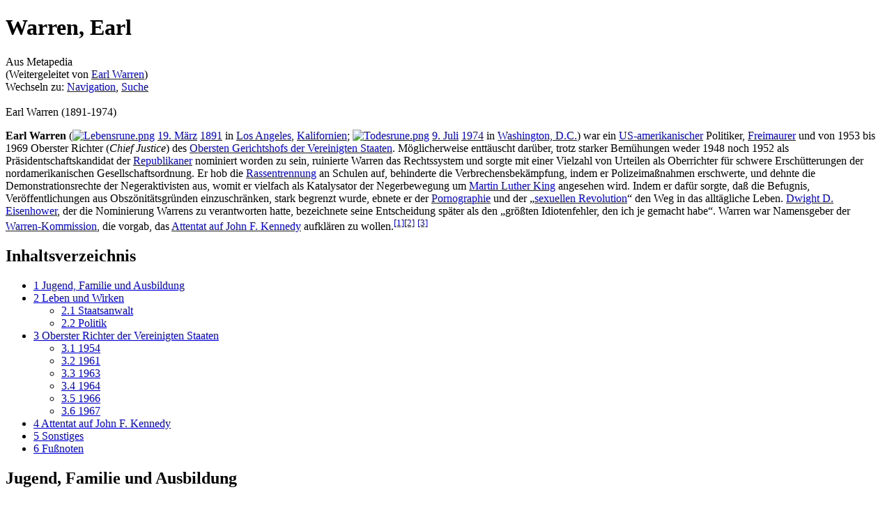

--- FILE ---
content_type: text/html; charset=UTF-8
request_url: https://de.metapedia.org/wiki/Earl_Warren
body_size: 13244
content:
<!DOCTYPE html>
<html class="client-nojs" lang="de" dir="ltr">
<head>
<meta charset="UTF-8"/>
<title>Warren, Earl – Metapedia</title>
<script>document.documentElement.className = document.documentElement.className.replace( /(^|\s)client-nojs(\s|$)/, "$1client-js$2" );</script>
<script>(window.RLQ=window.RLQ||[]).push(function(){mw.config.set({"wgCanonicalNamespace":"","wgCanonicalSpecialPageName":false,"wgNamespaceNumber":0,"wgPageName":"Warren,_Earl","wgTitle":"Warren, Earl","wgCurRevisionId":1251871,"wgRevisionId":1251871,"wgArticleId":274859,"wgIsArticle":true,"wgIsRedirect":false,"wgAction":"view","wgUserName":null,"wgUserGroups":["*"],"wgCategories":["Geboren 1891","Gestorben 1974","VS-Amerikaner (Weißer)","VS-amerikanischer Freimaurer","Bohemian Grove","Chief Justice of the United States","Gouverneur (Kalifornien)","Kandidat für die Vizepräsidentschaft (Vereinigte Staaten)","Mitglied der Republikanischen Partei (Vereinigte Staaten)","Staatsanwalt (Vereinigte Staaten)","Attentat auf John F. Kennedy","Ehrendoktor der Hebräischen Universität Jerusalem","Ehrendoktor der Bar-Ilan-Universität, Ramat Gan","Träger der Presidential Medal of Freedom","Mitglied der American Academy of Arts and Sciences","Politiker (20. Jahrhundert)","Person im Ersten Weltkrieg (Vereinigte Staaten)"],"wgBreakFrames":false,"wgPageContentLanguage":"de","wgPageContentModel":"wikitext","wgSeparatorTransformTable":[",\t.",".\t,"],"wgDigitTransformTable":["",""],"wgDefaultDateFormat":"dmy","wgMonthNames":["","Januar","Februar","März","April","Mai","Juni","Juli","August","September","Oktober","November","Dezember"],"wgMonthNamesShort":["","Januar","Februar","März","April","Mai","Juni","Juli","August","September","Oktober","November","Dezember"],"wgRelevantPageName":"Warren,_Earl","wgRelevantArticleId":274859,"wgRequestId":"fedcabbbf309792cc39ed955","wgIsProbablyEditable":false,"wgRelevantPageIsProbablyEditable":false,"wgRestrictionEdit":[],"wgRestrictionMove":[],"wgRedirectedFrom":"Earl_Warren","wgPreferredVariant":"de","wgMFExpandAllSectionsUserOption":true,"wgMFEnableFontChanger":true,"wgMFDisplayWikibaseDescriptions":{"search":false,"nearby":false,"watchlist":false,"tagline":false},"wgInternalRedirectTargetUrl":"/wiki/Warren,_Earl"});mw.loader.state({"site.styles":"ready","noscript":"ready","user.styles":"ready","user":"ready","user.options":"loading","user.tokens":"loading","ext.cite.styles":"ready","mediawiki.legacy.shared":"ready","mediawiki.legacy.commonPrint":"ready","mediawiki.sectionAnchor":"ready","mediawiki.skinning.interface":"ready","skins.vector.styles":"ready"});mw.loader.implement("user.options@1wzrrbt",function($,jQuery,require,module){/*@nomin*/mw.user.options.set({"variant":"de"});
});mw.loader.implement("user.tokens@1uyx9qc",function($,jQuery,require,module){/*@nomin*/mw.user.tokens.set({"editToken":"+\\","patrolToken":"+\\","watchToken":"+\\","csrfToken":"+\\"});
});mw.loader.load(["mediawiki.action.view.redirect","ext.cite.a11y","site","mediawiki.page.startup","mediawiki.user","mediawiki.hidpi","mediawiki.page.ready","mediawiki.toc","mediawiki.searchSuggest","skins.vector.js"]);});</script>
<link rel="stylesheet" href="/m/load.php?debug=false&amp;lang=de&amp;modules=ext.cite.styles%7Cmediawiki.legacy.commonPrint%2Cshared%7Cmediawiki.sectionAnchor%7Cmediawiki.skinning.interface%7Cskins.vector.styles&amp;only=styles&amp;skin=vector"/>
<script async="" src="/m/load.php?debug=false&amp;lang=de&amp;modules=startup&amp;only=scripts&amp;skin=vector"></script>
<meta name="ResourceLoaderDynamicStyles" content=""/>
<link rel="stylesheet" href="/m/load.php?debug=false&amp;lang=de&amp;modules=site.styles&amp;only=styles&amp;skin=vector"/>
<meta name="generator" content="MediaWiki 1.31.1"/>
<link rel="shortcut icon" href="/favicon.ico"/>
<link rel="search" type="application/opensearchdescription+xml" href="/m/opensearch_desc.php" title="Metapedia (de)"/>
<link rel="EditURI" type="application/rsd+xml" href="http://de.metapedia.org/m/api.php?action=rsd"/>
<link rel="alternate" type="application/atom+xml" title="Atom-Feed für „Metapedia“" href="/m/index.php?title=Spezial:Letzte_%C3%84nderungen&amp;feed=atom"/>
<link rel="canonical" href="http://de.metapedia.org/wiki/Warren,_Earl"/>
<!--[if lt IE 9]><script src="/m/load.php?debug=false&amp;lang=de&amp;modules=html5shiv&amp;only=scripts&amp;skin=vector&amp;sync=1"></script><![endif]-->
</head>
<body class="mediawiki ltr sitedir-ltr capitalize-all-nouns mw-hide-empty-elt ns-0 ns-subject page-Warren_Earl rootpage-Warren_Earl skin-vector action-view">		<div id="mw-page-base" class="noprint"></div>
		<div id="mw-head-base" class="noprint"></div>
		<div id="content" class="mw-body" role="main">
			<a id="top"></a>
			<div class="mw-indicators mw-body-content">
</div>
<h1 id="firstHeading" class="firstHeading" lang="de">Warren, Earl</h1>			<div id="bodyContent" class="mw-body-content">
				<div id="siteSub" class="noprint">Aus Metapedia</div>				<div id="contentSub"><span class="mw-redirectedfrom">(Weitergeleitet von <a href="/m/index.php?title=Earl_Warren&amp;redirect=no" class="mw-redirect" title="Earl Warren">Earl Warren</a>)</span></div>
								<div id="jump-to-nav" class="mw-jump">
					Wechseln zu:					<a href="#mw-head">Navigation</a>, 					<a href="#p-search">Suche</a>
				</div>
				<div id="mw-content-text" lang="de" dir="ltr" class="mw-content-ltr"><div class="mw-parser-output"><div class="thumb tright"><div class="thumbinner" style="width:352px;"><a href="/wiki/Datei:Earl-Warren.jpg" class="image"><img alt="" src="/m/images/3/30/Earl-Warren.jpg" width="350" height="436" class="thumbimage" /></a>  <div class="thumbcaption"><div class="magnify"><a href="/wiki/Datei:Earl-Warren.jpg" class="internal" title="vergrößern"></a></div>Earl Warren (1891-1974)</div></div></div>
<p><b>Earl Warren</b> (<a href="/wiki/Datei:Lebensrune.png" class="image"><img alt="Lebensrune.png" src="/m/images/9/9c/Lebensrune.png" width="9" height="11" /></a> <a href="/wiki/19._M%C3%A4rz" title="19. März">19. März</a> <a href="/wiki/1891" title="1891">1891</a> in <a href="/wiki/Los_Angeles" title="Los Angeles">Los Angeles</a>, <a href="/wiki/Kalifornien" title="Kalifornien">Kalifornien</a>; <a href="/wiki/Datei:Todesrune.png" class="image"><img alt="Todesrune.png" src="/m/images/a/a3/Todesrune.png" width="9" height="11" /></a> <a href="/wiki/9._Juli" title="9. Juli">9. Juli</a> <a href="/wiki/1974" title="1974">1974</a> in <a href="/wiki/Washington,_D.C." title="Washington, D.C.">Washington, D.C.</a>)  war ein <a href="/wiki/Vereinigte_Staaten_von_Amerika" title="Vereinigte Staaten von Amerika">US-amerikanischer</a> Politiker, <a href="/wiki/Freimaurer" class="mw-redirect" title="Freimaurer">Freimaurer</a> und von 1953 bis 1969 Oberster Richter (<i>Chief Justice</i>) des <a href="/wiki/Oberster_Gerichtshof_der_Vereinigten_Staaten" title="Oberster Gerichtshof der Vereinigten Staaten">Obersten Gerichtshofs der Vereinigten Staaten</a>. Möglicherweise enttäuscht darüber, trotz starker Bemühungen weder 1948 noch 1952 als Präsidentschaftskandidat der <a href="/wiki/Republikanische_Partei_(Vereinigte_Staaten)" class="mw-redirect" title="Republikanische Partei (Vereinigte Staaten)">Republikaner</a> nominiert worden zu sein, ruinierte Warren das Rechtssystem und sorgte mit einer Vielzahl von Urteilen als Oberrichter für schwere Erschütterungen der nordamerikanischen Gesellschaftsordnung. Er hob die <a href="/wiki/Rassentrennung" title="Rassentrennung">Rassentrennung</a> an Schulen auf, behinderte die Verbrechensbekämpfung, indem er Polizeimaßnahmen erschwerte, und dehnte die Demonstrationsrechte der Negeraktivisten aus, womit er vielfach als Katalysator der Negerbewegung um <a href="/wiki/Martin_Luther_King" class="mw-redirect" title="Martin Luther King">Martin Luther King</a> angesehen wird. Indem er dafür sorgte, daß die Befugnis, Veröffentlichungen aus Obszönitätsgründen einzuschränken, stark begrenzt wurde, ebnete er der <a href="/wiki/Pornographie" title="Pornographie">Pornographie</a> und der „<a href="/wiki/Sexuelle_Revolution" title="Sexuelle Revolution">sexuellen Revolution</a>“ den Weg in das alltägliche Leben. <a href="/wiki/Dwight_D._Eisenhower" class="mw-redirect" title="Dwight D. Eisenhower">Dwight D. Eisenhower</a>, der die Nominierung Warrens zu verantworten hatte,  bezeichnete seine Entscheidung später als den „größten Idiotenfehler, den ich je gemacht habe“. Warren war Namensgeber der <a href="/wiki/Warren-Kommission" title="Warren-Kommission">Warren-Kommission</a>, die vorgab, das <a href="/wiki/Attentat_auf_John_F._Kennedy" title="Attentat auf John F. Kennedy">Attentat auf John F. Kennedy</a> aufklären zu wollen.<sup id="cite_ref-Earl_Warren_College_1-0" class="reference"><a href="#cite_note-Earl_Warren_College-1">&#91;1&#93;</a></sup><sup id="cite_ref-Biographie_von_Earl_Warren_2-0" class="reference"><a href="#cite_note-Biographie_von_Earl_Warren-2">&#91;2&#93;</a></sup>
<sup id="cite_ref-Politische_Biographien_3-0" class="reference"><a href="#cite_note-Politische_Biographien-3">&#91;3&#93;</a></sup>
</p>
<div id="toc" class="toc"><div class="toctitle" lang="de" dir="ltr"><h2>Inhaltsverzeichnis</h2></div>
<ul>
<li class="toclevel-1 tocsection-1"><a href="#Jugend.2C_Familie_und_Ausbildung"><span class="tocnumber">1</span> <span class="toctext">Jugend, Familie und Ausbildung</span></a></li>
<li class="toclevel-1 tocsection-2"><a href="#Leben_und_Wirken"><span class="tocnumber">2</span> <span class="toctext">Leben und Wirken</span></a>
<ul>
<li class="toclevel-2 tocsection-3"><a href="#Staatsanwalt"><span class="tocnumber">2.1</span> <span class="toctext">Staatsanwalt</span></a></li>
<li class="toclevel-2 tocsection-4"><a href="#Politik"><span class="tocnumber">2.2</span> <span class="toctext">Politik</span></a></li>
</ul>
</li>
<li class="toclevel-1 tocsection-5"><a href="#Oberster_Richter_der_Vereinigten_Staaten"><span class="tocnumber">3</span> <span class="toctext">Oberster Richter der Vereinigten Staaten</span></a>
<ul>
<li class="toclevel-2 tocsection-6"><a href="#1954"><span class="tocnumber">3.1</span> <span class="toctext">1954</span></a></li>
<li class="toclevel-2 tocsection-7"><a href="#1961"><span class="tocnumber">3.2</span> <span class="toctext">1961</span></a></li>
<li class="toclevel-2 tocsection-8"><a href="#1963"><span class="tocnumber">3.3</span> <span class="toctext">1963</span></a></li>
<li class="toclevel-2 tocsection-9"><a href="#1964"><span class="tocnumber">3.4</span> <span class="toctext">1964</span></a></li>
<li class="toclevel-2 tocsection-10"><a href="#1966"><span class="tocnumber">3.5</span> <span class="toctext">1966</span></a></li>
<li class="toclevel-2 tocsection-11"><a href="#1967"><span class="tocnumber">3.6</span> <span class="toctext">1967</span></a></li>
</ul>
</li>
<li class="toclevel-1 tocsection-12"><a href="#Attentat_auf_John_F._Kennedy"><span class="tocnumber">4</span> <span class="toctext">Attentat auf John F. Kennedy</span></a></li>
<li class="toclevel-1 tocsection-13"><a href="#Sonstiges"><span class="tocnumber">5</span> <span class="toctext">Sonstiges</span></a></li>
<li class="toclevel-1"><a href="#Fu.C3.9Fnoten"><span class="tocnumber">6</span> <span class="toctext">Fußnoten</span></a></li>
</ul>
</div>

<h2><span id="Jugend,_Familie_und_Ausbildung"></span><span class="mw-headline" id="Jugend.2C_Familie_und_Ausbildung">Jugend, Familie und Ausbildung</span></h2>
<p>Warren stammte aus einer Arbeiterfamilie skandinavischer Einwanderer. Sein Vater Matthew Warren stammte aus <a href="/wiki/Norwegen" title="Norwegen">Norwegen</a> und arbeitete bei der Southern Pacific Railroad, seine Mutter Christine Hernlund stammte aus <a href="/wiki/Schweden" title="Schweden">Schweden</a>. Warren wuchs in Bakersfield, Kalifornien, auf und besuchte die öffentlichen Schulen der Stadt. Seine Entschlossenheit, Anwalt zu werden, geht auf die Zeit vor seiner High School zurück, als er sich im Gerichtsgebäude von Kern County Strafverfahren ansah. Er besuchte die University of California, Berkeley, wo er bis 1912 <a href="/wiki/Politikwissenschaften" class="mw-redirect" title="Politikwissenschaften">Politikwissenschaften</a> studierte, bevor er an der UCB School of Law <a href="/wiki/Rechtswissenschaften" class="mw-redirect" title="Rechtswissenschaften">Rechtswissenschaften</a> studierte. Am 14. Mai 1915 wurde er in Kalifornien als Rechtsanwalt zugelassen. Er diente im <a href="/wiki/Erster_Weltkrieg" title="Erster Weltkrieg">Ersten Weltkrieg</a> und stieg in den Rang eines <a href="/wiki/Oberleutnant" title="Oberleutnant">Oberleutnants</a> auf. Nur kurzzeitig arbeitete er in Anwaltskanzleien in <a href="/wiki/San_Francisco" title="San Francisco">San Francisco</a> und <a href="/wiki/Oakland" title="Oakland">Oakland</a>, bevor er  1920 in den öffentlichen Dienst wechselte und  stellvertretender Staatsanwalt für Alameda County in Kalifornien wurde. 1925 heiratete er die junge Witwe Nina Palmquist Meyers, die einen Sohn mit in die Ehe brachte. Mit ihr hatte Warren fünf Kinder.<sup id="cite_ref-Earl_Warren_College_1-1" class="reference"><a href="#cite_note-Earl_Warren_College-1">&#91;1&#93;</a></sup><sup id="cite_ref-Biographie_von_Earl_Warren_2-1" class="reference"><a href="#cite_note-Biographie_von_Earl_Warren-2">&#91;2&#93;</a></sup>
</p>
<h2><span class="mw-headline" id="Leben_und_Wirken">Leben und Wirken</span></h2>
<p>Am 1. November 1919 wurde Warren Freimaurer und stieg zum Hochgradfreimaurer des 33. Grades nach schottischem Ritus auf.<sup id="cite_ref-4" class="reference"><a href="#cite_note-4">&#91;4&#93;</a></sup> Er war u.a. Mitglied der 
</p>
<ul><li>Sequoyah Loge 349</li>
<li>Oakland Chapter  36, Royal Arch Masons;</li>
<li>Oakland Commandery  11, Knights Templar;</li>
<li>St. Phillip Conclave  23, Red Cross of Constantine.</li></ul>
<h3><span class="mw-headline" id="Staatsanwalt">Staatsanwalt</span></h3>
<p>1925 wurde er zum Bezirksstaatsanwalt von Alameda County ernannt, als der Amtsinhaber zurücktrat. Während seiner vierzehn Jahre als Bezirksstaatsanwalt erwarb sich Warren einen Ruf als strenger Verbrechensbekämpfer. Ihm wurden zwielichtige und willkürliche Methoden unterstellt, um Kriminelle zur Strecke zu bringen, aber in dreizehn Jahren und in Tausenden von Fällen, die von Mord bis zum Fenstereinbruch reichten, wurde nie eine Verurteilung, die Warren erreicht hatte, von einem höheren Gericht aufgehoben. Warren war Vorstandsmitglied der University of California und wurde 1939 Generalstaatsanwalt (Attorney General) von Kalifornien. Im <a href="/wiki/Zweiter_Weltkrieg" title="Zweiter Weltkrieg">Zweiten Weltkrieg</a> setzte er sich für die <a href="/wiki/VS-amerikanische_Internierung_von_japanischen_Zivilisten_im_Zweiten_Weltkrieg" class="mw-redirect" title="VS-amerikanische Internierung von japanischen Zivilisten im Zweiten Weltkrieg">Internierung japanischstämmiger Zivilisten</a> in <a href="/wiki/Konzentrationslager" title="Konzentrationslager">Konzentrationslager</a> ein.
Diese Haltung sorgte dafür, daß Warren 1942 zum Gouverneur Kaliforniens gewählt wurde.<sup id="cite_ref-Earl_Warren_College_1-2" class="reference"><a href="#cite_note-Earl_Warren_College-1">&#91;1&#93;</a></sup>
<sup id="cite_ref-Biographie_von_Earl_Warren_2-2" class="reference"><a href="#cite_note-Biographie_von_Earl_Warren-2">&#91;2&#93;</a></sup><sup id="cite_ref-Politische_Biographien_3-1" class="reference"><a href="#cite_note-Politische_Biographien-3">&#91;3&#93;</a></sup>
</p>
<h3><span class="mw-headline" id="Politik">Politik</span></h3>
<p>Warren ist die einzige Person, die für drei aufeinanderfolgende Amtszeiten (1942, 1946 und 1950) den  Gouverneursposten Kaliforniens innehatte. 1946 war er der einzige Gouverneur der Geschichte, der eine Wahl ohne ernsthaften Gegenkandidaten gewann; Warren gewann die Vorwahlen der Republikaner, <a href="/wiki/Demokratische_Partei_(Vereinigte_Staaten)" title="Demokratische Partei (Vereinigte Staaten)">Demokraten</a> und der progressiven Partei. In drei Amtsperioden reorganisierte er die Landesregierung und sicherte wichtige Reformgesetze, so die Modernisierung des Krankenhauswesens, der Gefängnisse und <a href="/wiki/Autobahn" title="Autobahn">Autobahnen</a> des Landes sowie den Ausbau der Alters- und Arbeitslosenunterstützung. Er senkte die Steuern, schuf einen Notfallfonds für den Staat und erhöhte die lokalen Ausgaben für Hochschulbildung und Altenpflege.<sup id="cite_ref-Politische_Biographien_3-2" class="reference"><a href="#cite_note-Politische_Biographien-3">&#91;3&#93;</a></sup><sup id="cite_ref-Biographie_von_Earl_Warren_2-3" class="reference"><a href="#cite_note-Biographie_von_Earl_Warren-2">&#91;2&#93;</a></sup>
</p><p>1948 war Warren Kandidat der Republikaner für den Posten des Vizepräsidenten unter dem Präsidentschaftskandidaten Thomas E. Dewey, der aber von <a href="/wiki/Harry_S._Truman" class="mw-redirect" title="Harry S. Truman">Harry S. Truman</a> besiegt wurde. 1952 bewarb sich Warren erneut als Präsidentschaftskandidat, gelangte aber bei den Vorwahlen nur auf den dritten Platz. 1953 ernannte Präsident Dwight D. Eisenhower Earl Warren zum vierzehnten Obersten Richter der Vereinigten Staaten.<sup id="cite_ref-Earl_Warren_College_1-3" class="reference"><a href="#cite_note-Earl_Warren_College-1">&#91;1&#93;</a></sup>
</p>
<h2><span class="mw-headline" id="Oberster_Richter_der_Vereinigten_Staaten">Oberster Richter der Vereinigten Staaten</span></h2>
<div class="thumb tright"><div class="thumbinner" style="width:402px;"><a href="/wiki/Datei:Impeach-Earl-Warren.jpg" class="image"><img alt="" src="/m/images/d/d0/Impeach-Earl-Warren.jpg" width="400" height="266" class="thumbimage" /></a>  <div class="thumbcaption"><div class="magnify"><a href="/wiki/Datei:Impeach-Earl-Warren.jpg" class="internal" title="vergrößern"></a></div>Aufruf zur Absetzung Earl Warrens</div></div></div>
<p>Der <a href="/wiki/Kongre%C3%9F_der_Vereinigten_Staaten" title="Kongreß der Vereinigten Staaten">Kongreß der Vereinigten Staaten</a> stimmte Warrens Ernennung schnell zu, sodaß er den verstorbenen Richter <a href="/wiki/Vinson,_Fred_M." title="Vinson, Fred M.">Fred Vinson</a> ablösen konnte.
</p>
<h3><span class="mw-headline" id="1954">1954</span></h3>
<p>Bereits 1954 sorgte Warren mit der von ihm maßgeblich vorangetriebenen Entscheidung im Fall <a href="/wiki/Brown_v._Board_of_Education" title="Brown v. Board of Education">Brown v. Board of Education</a> für Aufruhr. Der vierzehnte Zusatz der <a href="/wiki/Verfassung_der_Vereinigten_Staaten" title="Verfassung der Vereinigten Staaten">Verfassung der Vereinigten Staaten</a> verbot die Rassentrennung nicht, diese wurde seit 1896 (Plessy v. Ferguson) als verfassungsmäßig angesehen. Die Plessy-Entscheidung betraf jedoch öffentliche Verkehrsmittel und nicht die Bildung. Als die Richter den Fall unter Warrens Vorgänger besprachen, waren sie uneins in der Entscheidung. Warren nutzte seine Stellung und sorgte für die einstimmige Entscheidung, daß Rassentrennung in der Schule verfassungswidrig sei. In seiner schriftlichen Stellungnahme erklärte Warren, daß im Bereich der öffentlichen Bildung die Lehre von „getrennt aber gleich“ keinen Platz habe. Separate Bildungseinrichtungen seien „von Natur aus ungleich“. Beginnend mit dieser Entscheidung steigerten <a href="/wiki/Neger" title="Neger">Negerorganisationen</a> ihre Aktivitäten, die zu <a href="/wiki/Rassenunruhen" title="Rassenunruhen">Rassenunruhen</a> führten. 1955 sorgte die Negeraktivistin <a href="/wiki/Rosa_Parks" class="mw-redirect" title="Rosa Parks">Rosa Parks</a> für Aufruhr, als sie durch ihre Weigerung, die Rassentrennung in öffentlichen Bussen einzuhalten, in die Schlagzeilen geriet. Hintergrund dafür war Warrens Entscheidung; das Ziel, die Rassentrennung auch im Straßenverkehr aufzuheben.
<sup id="cite_ref-Politische_Biographien_3-3" class="reference"><a href="#cite_note-Politische_Biographien-3">&#91;3&#93;</a></sup>
</p>
<h3><span class="mw-headline" id="1961">1961</span></h3>
<p>Im Fall Mapp v. Ohio 1961 urteilte Warren, daß Beweise, die durch formale Fehler bei einer Durchsuchung erlangt worden sind, vor Gericht keinen Bestand haben. Dies verhinderte in der Folge schnelle Zugriffe durch die Polizei und gab Kriminellen die Möglichkeit, Beweise rechtzeitig zu beseitigen oder bürokratische Fehler als Verteidigungsstrategie zu nutzen. Spätere Entscheidungen revidierten Warrens Rechtsinterpretationen in Teilen.<sup id="cite_ref-Politische_Biographien_3-4" class="reference"><a href="#cite_note-Politische_Biographien-3">&#91;3&#93;</a></sup>
</p>
<h3><span class="mw-headline" id="1963">1963</span></h3>
<p>Ab 1963 bildete sich in den <a href="/wiki/S%C3%BCdstaaten" title="Südstaaten">Südstaaten</a> der USA eine Bewegung, die eine Absetzung Earl Warrens als Richter forderte, da dieser offensichtlich dabei war, das Rechtssystem zu zerstören („Impeach Earl Warren“). Postkarten wurden aus Protest direkt an den Obersten Gerichtshof geschrieben, die dokumentierten, daß dank der Urteile Warrens und seiner Kollegen Mörder wieder auf freien Fuß gelangten.<sup id="cite_ref-5" class="reference"><a href="#cite_note-5">&#91;5&#93;</a></sup>
</p>
<h3><span class="mw-headline" id="1964">1964</span></h3>
<p>Seit Jahrzehnten hatte der Staat <a href="/wiki/Alabama" title="Alabama">Alabama</a> die Volkszählung von 1900 genutzt, um die Vertretung in den staatlichen Legislativbezirken zu verteilen. Seitdem hatte sich die Bevölkerung von ländlichen in städtische Gebiete verlagert. Die größere Bevölkerung in den städtischen Gebieten (vor allem Neger und andere Minderheiten) war überproportional vertreten, da der Staat die ältere Volkszählung verwendete. In der Entscheidung Reynolds v. Sims (1964) entschied das Warren-Gericht, daß Alabama seine staatlichen Gesetzgebungsbezirke auf der Grundlage der aktuellen Bevölkerungszahlen neu verteilen musste. In einem Schreiben für den Gerichtshof argumentierte Warren, daß „nur das Recht auf freie und ungestörte Abstimmung alle anderen grundlegenden bürgerlichen und politischen Rechte bewahrt“. Das Ergebnis war eine Wahlreform, die die Stimmrechte von ländlichen Gebieten auf städtische und suburbane Gebiete verlagert. Dieses Prinzip, das „One-Man-One-Vote“, beseitigte den unerwünschten großen Einfluß der <a href="/wiki/Konservatismus" title="Konservatismus">konservativen</a> Wähler auf dem Land.<sup id="cite_ref-Politische_Biographien_3-5" class="reference"><a href="#cite_note-Politische_Biographien-3">&#91;3&#93;</a></sup>
</p>
<h3><span class="mw-headline" id="1966">1966</span></h3>
<p>1966 erging die nächste, in Teilen der Vereinigten Staaten als Skandalurteil bezeichnete Entscheidung von Warren. Im Fall  Miranda v. Arizona entscheid das Gericht mit 5 zu 4 Stimmen,  daß ein Verdächtiger vollständig über sein Recht auf Schweigen und Beratung zum Zeitpunkt der Verhaftung informiert werden muß; ansonsten sind alle Maßnahmen und alle erlangten Beweise vor Gericht unzulässig.<sup id="cite_ref-Politische_Biographien_3-6" class="reference"><a href="#cite_note-Politische_Biographien-3">&#91;3&#93;</a></sup>
</p>
<h3><span class="mw-headline" id="1967">1967</span></h3>
<p>1967 hob Warren das Verbot der rassischen <a href="/wiki/Mischehe" title="Mischehe">Mischehen</a> auf. Mildred und Richard Loving (<a href="/wiki/Wei%C3%9Fe" title="Weiße">Weißer</a>) hatten in <a href="/wiki/Virginien" title="Virginien">Virginien</a> geheiratet, wurden aber wegen Verletzung des Gesetzes gegen die interrassische Ehe verurteilt. Sie flohen, um für einige Jahre in Washington, D.C. zu leben, kehrten aber dann nach Virginien zurück. Sie wurden verhaftet, für schuldig befunden und zu einem Jahr Gefängnis verurteilt. Inspiriert durch den Kampf der Johnson-Administration für Bürgerrechte, schrieb die Negerin Mildred Loving einen Brief an den damaligen Generalstaatsanwalt <a href="/wiki/Robert_Kennedy" class="mw-redirect" title="Robert Kennedy">Robert Kennedy</a>, der dem Paar riet, sich an die <a href="/m/index.php?title=American_Civil_Liberties_Union&amp;action=edit&amp;redlink=1" class="new" title="American Civil Liberties Union (Seite nicht vorhanden)">American Civil Liberties Union</a> zu wenden. Zwei Anwälte des ACLU vertraten dann das Paar vor dem Obersten Gerichtshof. In einer einstimmigen Entscheidung entschied das Gericht, daß die Gesetze zur Bekämpfung der <a href="/wiki/Rassenschande" title="Rassenschande">Rassenschande</a> unter der Gleichstellungsklausel der vierzehnten Änderung der Verfassung verfassungswidrig sind.<sup id="cite_ref-Biographie_von_Earl_Warren_2-4" class="reference"><a href="#cite_note-Biographie_von_Earl_Warren-2">&#91;2&#93;</a></sup>
</p>
<h2><span class="mw-headline" id="Attentat_auf_John_F._Kennedy">Attentat auf John F. Kennedy</span></h2>
<p>Warren führte 1963 bis 1964 die Untersuchung im Mordfall John F. Kennedy durch. Er war von Präsident <a href="/wiki/Lyndon_B._Johnson" class="mw-redirect" title="Lyndon B. Johnson">Lyndon B. Johnson</a> gebeten worden, in diesem Untersuchungsausschuß mitzuwirken, der als Warren-Kommission bekannt wurde. Im anschließenden <a href="/wiki/Warren-Report" title="Warren-Report">Warren-Report</a> kam die Kommission zu dem Ergebnis, daß <a href="/wiki/Lee_Harvey_Oswald" class="mw-redirect" title="Lee Harvey Oswald">Lee Harvey Oswald</a> der Alleintäter war. Sie fanden keine Beweise für Oswalds Beteiligung an einer größeren Verschwörung.<sup id="cite_ref-Biographie_von_Earl_Warren_2-5" class="reference"><a href="#cite_note-Biographie_von_Earl_Warren-2">&#91;2&#93;</a></sup>
</p>
<h2><span class="mw-headline" id="Sonstiges">Sonstiges</span></h2>
<p>Nach sechszehn Jahren zog sich Earl Warren 1969 vom Obersten Gerichtshof zurück. Nach einer Reihe von Herzproblemen in seinen letzten Jahren starb Warren am 9. Juli 1974 an Herzinsuffizienz. Sein <a href="/wiki/J%C3%BCdisch" class="mw-redirect" title="Jüdisch">jüdischer</a> Richterkollege <a href="/wiki/Abe_Fortas" class="mw-redirect" title="Abe Fortas">Abe Fortas</a> fand lobende Worte für Warren. Dieser habe die <i>„tiefgreifendste Revolution durchgeführt, die je mit im Wesentlichen friedlichen Mitteln erreicht wurde.“</i><sup id="cite_ref-Biographie_von_Earl_Warren_2-6" class="reference"><a href="#cite_note-Biographie_von_Earl_Warren-2">&#91;2&#93;</a></sup> <a href="/m/index.php?title=Thurgood_Marshall&amp;action=edit&amp;redlink=1" class="new" title="Thurgood Marshall (Seite nicht vorhanden)">Thurgood Marshall</a>, Politaktivist des <a href="/wiki/NAACP" class="mw-redirect" title="NAACP">NAACP</a> aus dem Umfeld von Martin Luther King und <a href="/wiki/Malcolm_Little" class="mw-redirect" title="Malcolm Little">Malcolm Little</a> sowie erster negrider Richter am Obersten Gerichtshof, urteilte über Earl Warren:
</p>
<dl><dd><i>„Wenn die Geschichte geschrieben ist, wird er dort als einer der größten Oberrichter eingehen, mit denen das Land je gesegnet wurde.“</i><sup id="cite_ref-Biographie_von_Earl_Warren_2-7" class="reference"><a href="#cite_note-Biographie_von_Earl_Warren-2">&#91;2&#93;</a></sup></dd></dl>
<h2 style="clear:left;border-bottom:0px"><span id="Fußnoten"></span><span class="mw-headline" id="Fu.C3.9Fnoten">Fußnoten</span></h2>
<div class="fussnote" style="max-height:400px; margin:-5px 0px -1px 0px; padding:10px 5px 0px 0px;border-bottom:1px solid #AAAAAA; border-top:1px solid #AAAAAA; font-size:100%; overflow-y:auto;overflow-x:hidden; text-align:left; background:#FFFFFF"><div class="mw-references-wrap"><ol class="references">
<li id="cite_note-Earl_Warren_College-1"><span class="mw-cite-backlink">↑ <sup><a href="#cite_ref-Earl_Warren_College_1-0">1,0</a></sup> <sup><a href="#cite_ref-Earl_Warren_College_1-1">1,1</a></sup> <sup><a href="#cite_ref-Earl_Warren_College_1-2">1,2</a></sup> <sup><a href="#cite_ref-Earl_Warren_College_1-3">1,3</a></sup></span> <span class="reference-text"><a rel="nofollow" class="external text" href="https://warren.ucsd.edu/about/biography.html"><i>Biographie von Earl Warren (englischsprachig)</i></a></span>
</li>
<li id="cite_note-Biographie_von_Earl_Warren-2"><span class="mw-cite-backlink">↑ <sup><a href="#cite_ref-Biographie_von_Earl_Warren_2-0">2,0</a></sup> <sup><a href="#cite_ref-Biographie_von_Earl_Warren_2-1">2,1</a></sup> <sup><a href="#cite_ref-Biographie_von_Earl_Warren_2-2">2,2</a></sup> <sup><a href="#cite_ref-Biographie_von_Earl_Warren_2-3">2,3</a></sup> <sup><a href="#cite_ref-Biographie_von_Earl_Warren_2-4">2,4</a></sup> <sup><a href="#cite_ref-Biographie_von_Earl_Warren_2-5">2,5</a></sup> <sup><a href="#cite_ref-Biographie_von_Earl_Warren_2-6">2,6</a></sup> <sup><a href="#cite_ref-Biographie_von_Earl_Warren_2-7">2,7</a></sup></span> <span class="reference-text"><a rel="nofollow" class="external text" href="https://www.biography.com/political-figure/earl-warren"><i>Biographie Earl Warren (englischsprachig)</i></a></span>
</li>
<li id="cite_note-Politische_Biographien-3"><span class="mw-cite-backlink">↑ <sup><a href="#cite_ref-Politische_Biographien_3-0">3,0</a></sup> <sup><a href="#cite_ref-Politische_Biographien_3-1">3,1</a></sup> <sup><a href="#cite_ref-Politische_Biographien_3-2">3,2</a></sup> <sup><a href="#cite_ref-Politische_Biographien_3-3">3,3</a></sup> <sup><a href="#cite_ref-Politische_Biographien_3-4">3,4</a></sup> <sup><a href="#cite_ref-Politische_Biographien_3-5">3,5</a></sup> <sup><a href="#cite_ref-Politische_Biographien_3-6">3,6</a></sup></span> <span class="reference-text"><a rel="nofollow" class="external text" href="https://www.history.com/topics/us-politics/earl-warren"><i>Politische Biographien  (englischsprachig)</i></a></span>
</li>
<li id="cite_note-4"><span class="mw-cite-backlink"><a href="#cite_ref-4">↑</a></span> <span class="reference-text"><a rel="nofollow" class="external text" href="http://www.knightstemplar.org/KnightTemplar/articles/20100225.htm"><i>Sir Knight Earl Warren</i></a></span>
</li>
<li id="cite_note-5"><span class="mw-cite-backlink"><a href="#cite_ref-5">↑</a></span> <span class="reference-text"><a rel="nofollow" class="external text" href="https://www.loc.gov/law/help/digitized-books/miranda-v-arizona/Save%20Our%20Republic%20Impeach%20Earl%20Warren%20Postcard.pdf"><i>Miranda v. Arizona Postkarte</i></a></span>
</li>
</ol></div></div>

<!-- 
NewPP limit report
Cached time: 20260120182902
Cache expiry: 86400
Dynamic content: false
CPU time usage: 0.052 seconds
Real time usage: 0.075 seconds
Preprocessor visited node count: 275/1000000
Preprocessor generated node count: 697/1000000
Post‐expand include size: 593/2097152 bytes
Template argument size: 2/2097152 bytes
Highest expansion depth: 4/40
Expensive parser function count: 0/100
Unstrip recursion depth: 0/20
Unstrip post‐expand size: 5517/5000000 bytes
-->
<!--
Transclusion expansion time report (%,ms,calls,template)
100.00%   38.617      1 -total
 19.67%    7.596      1 Vorlage:Fußnoten
  3.43%    1.325      2 Vorlage:Farbe
  2.15%    0.830      1 Vorlage:Leben
  1.68%    0.647      1 Vorlage:Tod
-->
</div>
<!-- Saved in parser cache with key metapedia_de:pcache:idhash:274859-0!canonical and timestamp 20260120182902 and revision id 1251871
 -->
</div>					<div class="printfooter">
						Abgerufen von „<a dir="ltr" href="http://de.metapedia.org/m/index.php?title=Warren,_Earl&amp;oldid=1251871">http://de.metapedia.org/m/index.php?title=Warren,_Earl&amp;oldid=1251871</a>“					</div>
				<div id="catlinks" class="catlinks" data-mw="interface"><div id="mw-normal-catlinks" class="mw-normal-catlinks"><a href="/wiki/Spezial:Kategorien" title="Spezial:Kategorien">Kategorien</a>: <ul><li><a href="/wiki/Kategorie:Geboren_1891" title="Kategorie:Geboren 1891">Geboren 1891</a></li><li><a href="/wiki/Kategorie:Gestorben_1974" title="Kategorie:Gestorben 1974">Gestorben 1974</a></li><li><a href="/wiki/Kategorie:VS-Amerikaner_(Wei%C3%9Fer)" title="Kategorie:VS-Amerikaner (Weißer)">VS-Amerikaner (Weißer)</a></li><li><a href="/wiki/Kategorie:VS-amerikanischer_Freimaurer" title="Kategorie:VS-amerikanischer Freimaurer">VS-amerikanischer Freimaurer</a></li><li><a href="/wiki/Kategorie:Bohemian_Grove" title="Kategorie:Bohemian Grove">Bohemian Grove</a></li><li><a href="/wiki/Kategorie:Chief_Justice_of_the_United_States" title="Kategorie:Chief Justice of the United States">Chief Justice of the United States</a></li><li><a href="/wiki/Kategorie:Gouverneur_(Kalifornien)" title="Kategorie:Gouverneur (Kalifornien)">Gouverneur (Kalifornien)</a></li><li><a href="/wiki/Kategorie:Kandidat_f%C3%BCr_die_Vizepr%C3%A4sidentschaft_(Vereinigte_Staaten)" title="Kategorie:Kandidat für die Vizepräsidentschaft (Vereinigte Staaten)">Kandidat für die Vizepräsidentschaft (Vereinigte Staaten)</a></li><li><a href="/wiki/Kategorie:Mitglied_der_Republikanischen_Partei_(Vereinigte_Staaten)" title="Kategorie:Mitglied der Republikanischen Partei (Vereinigte Staaten)">Mitglied der Republikanischen Partei (Vereinigte Staaten)</a></li><li><a href="/wiki/Kategorie:Staatsanwalt_(Vereinigte_Staaten)" title="Kategorie:Staatsanwalt (Vereinigte Staaten)">Staatsanwalt (Vereinigte Staaten)</a></li><li><a href="/wiki/Kategorie:Attentat_auf_John_F._Kennedy" title="Kategorie:Attentat auf John F. Kennedy">Attentat auf John F. Kennedy</a></li><li><a href="/m/index.php?title=Kategorie:Ehrendoktor_der_Hebr%C3%A4ischen_Universit%C3%A4t_Jerusalem&amp;action=edit&amp;redlink=1" class="new" title="Kategorie:Ehrendoktor der Hebräischen Universität Jerusalem (Seite nicht vorhanden)">Ehrendoktor der Hebräischen Universität Jerusalem</a></li><li><a href="/m/index.php?title=Kategorie:Ehrendoktor_der_Bar-Ilan-Universit%C3%A4t,_Ramat_Gan&amp;action=edit&amp;redlink=1" class="new" title="Kategorie:Ehrendoktor der Bar-Ilan-Universität, Ramat Gan (Seite nicht vorhanden)">Ehrendoktor der Bar-Ilan-Universität, Ramat Gan</a></li><li><a href="/wiki/Kategorie:Tr%C3%A4ger_der_Presidential_Medal_of_Freedom" title="Kategorie:Träger der Presidential Medal of Freedom">Träger der Presidential Medal of Freedom</a></li><li><a href="/wiki/Kategorie:Mitglied_der_American_Academy_of_Arts_and_Sciences" title="Kategorie:Mitglied der American Academy of Arts and Sciences">Mitglied der American Academy of Arts and Sciences</a></li><li><a href="/wiki/Kategorie:Politiker_(20._Jahrhundert)" title="Kategorie:Politiker (20. Jahrhundert)">Politiker (20. Jahrhundert)</a></li><li><a href="/wiki/Kategorie:Person_im_Ersten_Weltkrieg_(Vereinigte_Staaten)" title="Kategorie:Person im Ersten Weltkrieg (Vereinigte Staaten)">Person im Ersten Weltkrieg (Vereinigte Staaten)</a></li></ul></div></div>				<div class="visualClear"></div>
							</div>
		</div>
		<div id="mw-navigation">
			<h2>Navigationsmenü</h2>
			<div id="mw-head">
									<div id="p-personal" role="navigation" class="" aria-labelledby="p-personal-label">
						<h3 id="p-personal-label">Meine Werkzeuge</h3>
						<ul>
							<li id="pt-login"><a href="/m/index.php?title=Spezial:Anmelden&amp;returnto=Warren%2C+Earl" title="Eine vorherige Registrierung zur Anmeldung ist Pflicht. [o]" accesskey="o">Anmelden</a></li>						</ul>
					</div>
									<div id="left-navigation">
										<div id="p-namespaces" role="navigation" class="vectorTabs" aria-labelledby="p-namespaces-label">
						<h3 id="p-namespaces-label">Namensräume</h3>
						<ul>
							<li id="ca-nstab-main" class="selected"><span><a href="/wiki/Warren,_Earl" title="Seiteninhalt anzeigen [c]" accesskey="c">Seite</a></span></li><li id="ca-talk" class="new"><span><a href="/m/index.php?title=Diskussion:Warren,_Earl&amp;action=edit&amp;redlink=1" rel="discussion" title="Diskussion zum Seiteninhalt (Seite nicht vorhanden) [t]" accesskey="t">Diskussion</a></span></li>						</ul>
					</div>
										<div id="p-variants" role="navigation" class="vectorMenu emptyPortlet" aria-labelledby="p-variants-label">
												<input type="checkbox" class="vectorMenuCheckbox" aria-labelledby="p-variants-label" />
						<h3 id="p-variants-label">
							<span>Varianten</span>
						</h3>
						<div class="menu">
							<ul>
															</ul>
						</div>
					</div>
									</div>
				<div id="right-navigation">
										<div id="p-views" role="navigation" class="vectorTabs" aria-labelledby="p-views-label">
						<h3 id="p-views-label">Ansichten</h3>
						<ul>
							<li id="ca-view" class="collapsible selected"><span><a href="/wiki/Warren,_Earl">Lesen</a></span></li><li id="ca-viewsource" class="collapsible"><span><a href="/m/index.php?title=Warren,_Earl&amp;action=edit" title="Diese Seite ist geschützt. Ihr Quelltext kann dennoch angesehen und kopiert werden. [e]" accesskey="e">Quelltext anzeigen</a></span></li><li id="ca-history" class="collapsible"><span><a href="/m/index.php?title=Warren,_Earl&amp;action=history" title="Frühere Versionen dieser Seite [h]" accesskey="h">Versionsgeschichte</a></span></li>						</ul>
					</div>
										<div id="p-cactions" role="navigation" class="vectorMenu emptyPortlet" aria-labelledby="p-cactions-label">
						<input type="checkbox" class="vectorMenuCheckbox" aria-labelledby="p-cactions-label" />
						<h3 id="p-cactions-label"><span>Mehr</span></h3>
						<div class="menu">
							<ul>
															</ul>
						</div>
					</div>
										<div id="p-search" role="search">
						<h3>
							<label for="searchInput">Suche</label>
						</h3>
						<form action="/m/index.php" id="searchform">
							<div id="simpleSearch">
								<input type="search" name="search" placeholder="Metapedia durchsuchen" title="Metapedia durchsuchen [f]" accesskey="f" id="searchInput"/><input type="hidden" value="Spezial:Suche" name="title"/><input type="submit" name="fulltext" value="Suchen" title="Suche nach Seiten, die diesen Text enthalten" id="mw-searchButton" class="searchButton mw-fallbackSearchButton"/><input type="submit" name="go" value="Seite" title="Gehe direkt zu der Seite mit genau diesem Namen, falls sie vorhanden ist." id="searchButton" class="searchButton"/>							</div>
						</form>
					</div>
									</div>
			</div>
			<div id="mw-panel">
				<div id="p-logo" role="banner"><a class="mw-wiki-logo" href="/wiki/Hauptseite"  title="Hauptseite"></a></div>
						<div class="portal" role="navigation" id="p-Seitenwahl" aria-labelledby="p-Seitenwahl-label">
			<h3 id="p-Seitenwahl-label">Seitenwahl</h3>
			<div class="body">
								<ul>
					<li id="n-mainpage"><a href="/wiki/Hauptseite" title="Hauptseite anzeigen [z]" accesskey="z">Hauptseite</a></li><li id="n-randompage"><a href="/wiki/Spezial:Zuf%C3%A4llige_Seite" title="Zufällige Seite aufrufen [x]" accesskey="x">Zufällige Seite</a></li><li id="n-Neueste-Artikel"><a href="/wiki/Spezial:Neue_Seiten">Neueste Artikel</a></li><li id="n-Inhaltsverzeichnis"><a href="/wiki/Spezial:Alle_Seiten">Inhaltsverzeichnis</a></li><li id="n-Ausgew.C3.A4hlte-Themen"><a href="/wiki/Metapedia:Kategorieverzeichnis">Ausgewählte Themen</a></li><li id="n-Besonders-lesenswert"><a href="/wiki/Kategorie:Besonders_lesenswerter_Artikel">Besonders lesenswert</a></li><li id="n-Zeitgeschehen"><a href="/wiki/Metapedia:Zeitgeschehen">Zeitgeschehen</a></li><li id="n-Spenden"><a href="/wiki/Metapedia:Spenden">Spenden</a></li>				</ul>
							</div>
		</div>
			<div class="portal" role="navigation" id="p-Mitarbeit" aria-labelledby="p-Mitarbeit-label">
			<h3 id="p-Mitarbeit-label">Mitarbeit</h3>
			<div class="body">
								<ul>
					<li id="n-portal"><a href="/wiki/Metapedia:Gemeinschaftsportal" title="Über das Projekt, was du tun kannst, wo was zu finden ist">Gemeinschaftsportal</a></li><li id="n-recentchanges"><a href="/wiki/Spezial:Letzte_%C3%84nderungen" title="Liste der letzten Änderungen in diesem Wiki [r]" accesskey="r">Letzte Änderungen</a></li><li id="n-Artikelw.C3.BCnsche"><a href="/wiki/Metapedia:Artikelw%C3%BCnsche">Artikelwünsche</a></li><li id="n-sitesupport"><a href="/wiki/Metapedia:Unterst%C3%BCtzen">Unterstützen</a></li><li id="n-Hilfe"><a href="/wiki/Metapedia:Hilfe">Hilfe</a></li>				</ul>
							</div>
		</div>
			<div class="portal" role="navigation" id="p-tb" aria-labelledby="p-tb-label">
			<h3 id="p-tb-label">Werkzeuge</h3>
			<div class="body">
								<ul>
					<li id="t-whatlinkshere"><a href="/wiki/Spezial:Linkliste/Warren,_Earl" title="Liste aller Seiten, die hierher verweisen [j]" accesskey="j">Interne Verweise auf diese Seite</a></li><li id="t-recentchangeslinked"><a href="/wiki/Spezial:%C3%84nderungen_an_verlinkten_Seiten/Warren,_Earl" rel="nofollow" title="Letzte Änderungen an Seiten, die von hier verweisen [k]" accesskey="k">Änderungen an Seiten mit Verweisen</a></li><li id="t-specialpages"><a href="/wiki/Spezial:Spezialseiten" title="Liste aller Spezialseiten [q]" accesskey="q">Spezialseiten</a></li><li id="t-print"><a href="/m/index.php?title=Warren,_Earl&amp;printable=yes" rel="alternate" title="Druckansicht dieser Seite [p]" accesskey="p">Druckversion</a></li><li id="t-permalink"><a href="/m/index.php?title=Warren,_Earl&amp;oldid=1251871" title="Dauerhafter Link zu dieser Seitenversion">Permanentverweis</a></li><li id="t-info"><a href="/m/index.php?title=Warren,_Earl&amp;action=info" title="Weitere Informationen über diese Seite">Seiten­informationen</a></li>				</ul>
							</div>
		</div>
				</div>
		</div>
				<div id="footer" role="contentinfo">
						<ul id="footer-info">
								<li id="footer-info-lastmod"> Diese Seite wurde zuletzt am 24. Juni 2020 um 21:23 Uhr bearbeitet.</li>
							</ul>
						<ul id="footer-places">
								<li id="footer-places-privacy"><a href="/wiki/Metapedia:Datenschutz" title="Metapedia:Datenschutz">Datenschutz</a></li>
								<li id="footer-places-about"><a href="/wiki/Metapedia:%C3%9Cber_Metapedia" class="mw-redirect" title="Metapedia:Über Metapedia">Über Metapedia</a></li>
								<li id="footer-places-disclaimer"><a href="/wiki/Metapedia:Impressum" title="Metapedia:Impressum">Haftungsausschluss</a></li>
								<li id="footer-places-mobileview"><a href="http://de.metapedia.org/m/index.php?title=Warren,_Earl&amp;mobileaction=toggle_view_mobile" class="noprint stopMobileRedirectToggle">Mobile Ansicht</a></li>
							</ul>
										<ul id="footer-icons" class="noprint">
										<li id="footer-poweredbyico">
						<a href="//www.mediawiki.org/"><img src="/m/resources/assets/poweredby_mediawiki_88x31.png" alt="Powered by MediaWiki" srcset="/m/resources/assets/poweredby_mediawiki_132x47.png 1.5x, /m/resources/assets/poweredby_mediawiki_176x62.png 2x" width="88" height="31"/></a>					</li>
									</ul>
						<div style="clear: both;"></div>
		</div>
		<script>(window.RLQ=window.RLQ||[]).push(function(){mw.config.set({"wgPageParseReport":{"limitreport":{"cputime":"0.052","walltime":"0.075","ppvisitednodes":{"value":275,"limit":1000000},"ppgeneratednodes":{"value":697,"limit":1000000},"postexpandincludesize":{"value":593,"limit":2097152},"templateargumentsize":{"value":2,"limit":2097152},"expansiondepth":{"value":4,"limit":40},"expensivefunctioncount":{"value":0,"limit":100},"unstrip-depth":{"value":0,"limit":20},"unstrip-size":{"value":5517,"limit":5000000},"timingprofile":["100.00%   38.617      1 -total"," 19.67%    7.596      1 Vorlage:Fußnoten","  3.43%    1.325      2 Vorlage:Farbe","  2.15%    0.830      1 Vorlage:Leben","  1.68%    0.647      1 Vorlage:Tod"]},"cachereport":{"timestamp":"20260120182902","ttl":86400,"transientcontent":false}}});});</script><script>(window.RLQ=window.RLQ||[]).push(function(){mw.config.set({"wgBackendResponseTime":156});});</script>
	</body>
</html>
